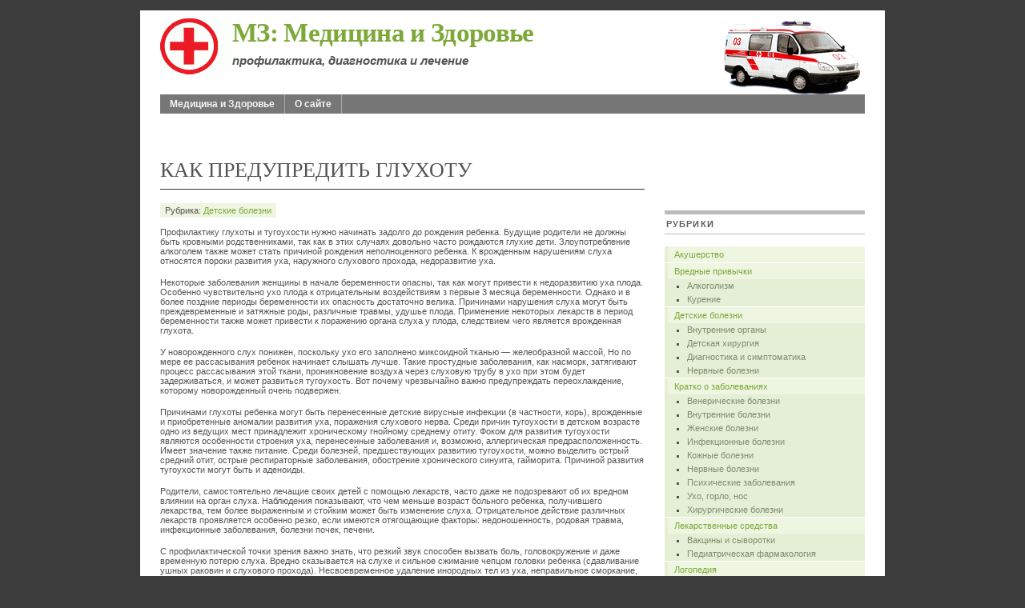

--- FILE ---
content_type: text/html; charset=utf-8
request_url: https://carence.ru/2018/05/%D0%BA%D0%B0%D0%BA-%D0%BF%D1%80%D0%B5%D0%B4%D1%83%D0%BF%D1%80%D0%B5%D0%B4%D0%B8%D1%82%D1%8C-%D0%B3%D0%BB%D1%83%D1%85%D0%BE%D1%82%D1%83/
body_size: 12028
content:
<!DOCTYPE html PUBLIC "-//W3C//DTD XHTML 1.0 Transitional//EN" "http://w3.org/TR/xhtml1/DTD/xhtml1-transitional.dtd">
<html xmlns="http://w3.org/1999/xhtml" lang="ru-RU">
<head profile="http://gmpg.org/xfn/11">
<meta name="viewport" content="width=device-width, initial-scale=1">

<meta http-equiv="content-type" content="text/html; charset=utf-8">
<title>МЗ: Медицина и Здоровье  
» Детские болезни   
 » КАК ПРЕДУПРЕДИТЬ ГЛУХОТУ</title>
 
<link rel="stylesheet" href="/wordpress/wp-content/themes/mimbo2.2/style.css" type="text/css" media="screen">
<link rel="stylesheet" href="/wordpress/wp-content/themes/mimbo2.2/nav.css" type="text/css" media="screen">
<link rel="stylesheet" href="/wordpress/wp-content/themes/mimbo2.2/print.css" type="text/css" media="print">
<link rel="prev" title="ПРОФИЛАКТИКА НАРУШЕНИЙ РЕЧИ" href="/2018/05/%d0%bf%d1%80%d0%be%d1%84%d0%b8%d0%bb%d0%b0%d0%ba%d1%82%d0%b8%d0%ba%d0%b0-%d0%bd%d0%b0%d1%80%d1%83%d1%88%d0%b5%d0%bd%d0%b8%d0%b9-%d1%80%d0%b5%d1%87%d0%b8/">
<link rel="next" title="Слуховые аппараты" href="/2018/05/%d1%81%d0%bb%d1%83%d1%85%d0%be%d0%b2%d1%8b%d0%b5-%d0%b0%d0%bf%d0%bf%d0%b0%d1%80%d0%b0%d1%82%d1%8b/">
<link rel="canonical" href="/2018/05/%d0%ba%d0%b0%d0%ba-%d0%bf%d1%80%d0%b5%d0%b4%d1%83%d0%bf%d1%80%d0%b5%d0%b4%d0%b8%d1%82%d1%8c-%d0%b3%d0%bb%d1%83%d1%85%d0%be%d1%82%d1%83/">
<link rel="shortlink" href="/?p=6652">
<!-- Yandex.Metrika counter --> <script type="text/javascript" > (function(m,e,t,r,i,k,a){m[i]=m[i]||function(){(m[i].a=m[i].a||[]).push(arguments)}; m[i].l=1*new Date(); for (var j = 0; j < document.scripts.length; j++) {if (document.scripts[j].src === r) { return; }} k=e.createElement(t),a=e.getElementsByTagName(t)[0],k.async=1,k.src=r,a.parentNode.insertBefore(k,a)}) (window, document, "script", "https://cdn.jsdelivr.net/npm/yandex-metrica-watch/tag.js", "ym"); ym(94602365, "init", { clickmap:true, trackLinks:true, accurateTrackBounce:true }); </script> <noscript><div><img src="https://mc.yandex.ru/watch/94602365" style="position:absolute; left:-9999px;" alt="" /></div></noscript> <!-- /Yandex.Metrika counter -->

<script async src="https://ftuwhzasnw.com/1015278/dddd7dae2801f635676450e1e4b735d6a19d23a5.js"></script>

<script
    async="async"
    src="https://cdn-rtb.sape.ru/rtb-b/js/997/2/141997.js"
    type="text/javascript">
</script></head>
<body>
<div id="page" class="clearfloat">
<div class="clearfloat">
<div id="branding" class="left">
<img src="/wordpress/wp-content/themes/mimbo2.2/images/red_cross.gif" border="0" width="90" alt="МЗ: Медицина и Здоровье" align="left"> 
<h1><a href="/"> МЗ: Медицина и Здоровье</a></h1>
<br>
<div class="description">профилактика, диагностика и лечение</div>
</div>
<div class="right">
<img src="/2.gif" border="0" width="180" align="right">
</div>
</div>
<ul id="nav" class="clearfloat">
<li><a href="/" class="on">Медицина и Здоровье</a></li> 
<li class="page_item page-item-2 page_item_has_children">
<a href="/about/">О сайте</a>
<ul class="children">
 <li class="page_item page-item-921"><a href="/about/%D0%BF%D0%BE%D0%BB%D0%B8%D1%82%D0%B8%D0%BA%D0%B0-%D0%BA%D0%BE%D0%BD%D1%84%D0%B8%D0%B4%D0%B5%D0%BD%D1%86%D0%B8%D0%B0%D0%BB%D1%8C%D0%BD%D0%BE%D1%81%D1%82%D0%B8/">Политика конфиденциальности</a></li>
</ul>
</li>
</ul>
<br>
 <div id="content"><div align="center">
<div id="SRTB_859929"></div><br>
<div id="SRTB_860132"></div><br>
<div id="SRTB_860134"></div>
</div>
 
  <div class="post" id="post-6652">
   <h2>КАК ПРЕДУПРЕДИТЬ ГЛУХОТУ</h2>
   <small>Рубрика: <a href="/category/%D0%B4%D0%B5%D1%82%D1%81%D0%BA%D0%B8%D0%B5-%D0%B1%D0%BE%D0%BB%D0%B5%D0%B7%D0%BD%D0%B8/" rel="category tag">Детские болезни</a></small>
<br>
  
   <div class="entry">
    <p>Профилактику глухоты и тугоухости нужно начинать задолго до рождения ребенка. Будущие родители не должны быть кров­ными родственниками, так как в этих случаях довольно часто рождаются глухие дети. Злоупотребление алкоголем также может стать причиной рождения неполноценного ребенка. К врожден­ным нарушениям слуха относятся пороки развития уха, наруж­ного слухового прохода, недоразвитие уха.</p>
<p>Некоторые заболевания женщины в начале беременности опасны, так как могут привести к недоразвитию уха плода. Осо­бенно чувствительно ухо плода к отрицательным воздействиям з первые 3 месяца беременности. Однако и в более поздние пе­риоды беременности их опасность достаточно велика. Причинами нарушения слуха могут быть преждевременные и затяжные роды, различные травмы, удушье плода. Применение некоторых ле­карств в период беременности также может привести к пораже­нию органа слуха у плода, следствием чего является врожденная глухота.</p>
<p>У новорожденного слух понижен, поскольку ухо его заполнено миксоидной тканью — желеобразной массой, Но по мере ее рас­сасывания ребенок начинает слышать лучше. Такие простудные заболевания, как насморк, затягивают процесс рассасывания этой ткани, проникновение воздуха через слуховую трубу в ухо при этом будет задерживаться, и может развиться тугоухость. Вот почему чрезвычайно важно предупреждать переохлаждение, которому новорожденный очень подвержен.</p>
<p>Причинами глухоты ребенка могут быть перенесенные детские вирусные инфекции (в частности, корь), врожденные и приобре­тенные аномалии развития уха, поражения слухового нерва. Среди причин тугоухости в детском возрасте одно из ведущих мест принадлежит хроническому гнойному среднему отиту. Фо­ком для развития тугоухости являются особенности строения уха, перенесенные заболевания и, возможно, аллергическая пред­расположенность. Имеет значение также питание. Среди болез­ней, предшествующих развитию тугоухости, можно выделить ост­рый средний отит, острые респираторные заболевания, обостре­ние хронического синуита, гайморита. Причиной развития туго­ухости могут быть и аденоиды.</p>
<p>Родители, самостоятельно лечащие своих детей с помощью лекарств, часто даже не подозревают об их вредном влиянии на орган слуха. Наблюдения показывают, что чем меньше возраст больного ребенка, получившего лекарства, тем более выражен­ным и стойким может быть изменение слуха. Отрицательное действие различных лекарств проявляется особенно резко, если имеются отягощающие факторы: недоношенность, родовая трав­ма, инфекционные заболевания, болезни почек, печени.</p>
<p>С профилактической точки зрения важно знать, что резкий звук способен вызвать боль, головокружение и даже временную потерю слуха. Вредно сказывается на слухе и сильное сжимание чепцом головки ребенка (сдавливание ушных раковин и слухо­вого прохода). Несвоевременное удаление инородных тел из уха, неправильное сморкание, систематическое самостоятельное уда­ление серы, затрудненное носовое дыхание, различные травмы также являются частыми причинами тугоухости.</p>
<p>Приобретенная глухота нередко обусловлена инфекционными заболеваниями (эпидемическим паротитом, гриппом, эпидеми­ческим цереброспинальным менингитом, скарлатиной), черепно­мозговой травмой. При паротите (свинка) поражение слухового нерва сопровождается тугоухостью с последующим развитием глухоты. Слух при этом не восстанавливается, но остановить дальнейшее его ухудшение можно. При скарлатине воспалитель­ный процесс из горла и слуховой трубы легко распространяется на среднее ухо и может вызвать значительные, часто необрати­мые изменения. В этих случаях отмечаются рвота, головокруже­ние, понижение слуха.</p>
<p>Следует отметить, что дети дошкольного возраста, как прави­ло, не жалуются сами на понижение слуха, особенно если оно одностороннее, а проявляют это другим способом — они не отзы­ваются на обращение, часто переспрашивают при разговоре, са­дятся ближе к источнику звука, например к телевизору. И только при целенаправленном осмотре и обследовании их в медицинском учреждении выявляется понижение слуха. Если тугоухость не выявлена в ранней стадии развития, эффективность лечения на­много снижается.</p>
<p>Родители с помощью простейших методов обследования мо­гут рано заметить нарушение слуха у ребенка. Реакцию на звук у новорожденного можно определить по безусловным рефлексам, возникающим без предварительной выработки. К безусловным рефлексам при внезапном сильном звуке относится смыкание век, расширение зрачка. Ранним рефлексом на слуховой раздра­житель является двигательное возбуждение.</p>
<p>При обследовании слуха надо находиться вне поля зрения ребенка. Необходимы звучащие игрушки низких и высоких тонов. Барабан и гармошка передают совокупность низких тонов до­вольно большой силы, пищалки — высокие тона. Реакция на звук у ребенка может быть разнообразной: расширение зрачков, прекращение сосания, затихание при плаче. В случае, если реак­ции ча звук отсутствуют, следует обратиться к врачу.</p>
<p>К шести месяцам становится выраженным рефлекс локали­зации звука — поворот головы в направлении его источника. В медицинских учреждениях слух исследуют в специальной кро­ватке, где автоматически записываются четыре параметра (раз­личные реакции ребенка на звук): поворот головы, вздрагива­ние, общая двигательная активность и дыхание в ответ на по­вторяемые звуковые стимулы.</p>
<p>Приводим одну из методик исследования слуха у детей ранн’е- го возраста с помощью различных по интенсивности звуков.</p>
<p>Ребенок находится на коленях матери, а по обеим сторонам на расстоянии 0,5 м размещены источники звука. Исследующий располагается лицом к ребенку и наблюдает за его реакций на звуки, источниками которых служат трещотки высокой и низкой частоты, чашка и ложка (ложкой помешивают в чашке), папи­росная бумага (ею просто шелестят) и негромкая речь.</p>
<p>Детей с тугоухостью готовят к обучению в специальных школах для глухих (глухонемых), где учат чтению с губ. В такие школы направляются дети со стойкой тугоухостью, способные слышать речь на расстоянии 2 м, а шепот — 0,5 м. При незначи­тельном понижении слуха дети могут обучаться в обычной школе. Однако для них нужно создавать специальные условия — предо­ставлять первые парты, использовать индивидуальные звукоуси­ливающие аппараты. Важнейшим условием для успешных занятий в обычной школе является полная сохранность у ребенка речи.</p>
<p>Основными методами в профилактике и лечении’ глухоты и ту­гоухости являются рациональное питание, закаливание организма, правильное носовое дыхание, ликвидация очагов инфекции, лече­ние сопутствующих заболеваний, удаление аденоидов, полипов, исправление носовой перегородки.</p>
<p>Если имеется тугоухость, необходимо слухопротезирование, с тем чтобы не допустить развития глухоты. В настоящее время широко применяются операции при различных заболеваниях уха, врожденных уродствах, направленные на улучшение слуха. Такие операции проводят и детям дошкольного возраста. Надо свое­временно соглашаться на хирургическое лечение, потому что со временем, если в процесс вовлекается слуховой нерв, операция становится безуспешной.</p>
<p>Электрические звукоусиливающие приборы — слуховые ап­параты — различны. Их назначают путем индивидуального под­бора после предварительного исследования слуха. Такими аппаратами могут пользоваться дети при речевом общении в быту. В дальнейшем аппарат будет использован при обучении в шко­ле. В настоящее время создаются специальные лаборатории, подбирающие слуховые аппараты детям с различными формами глухоты и тугоухости.</p>
<p>В связи со сказанным трудно переоценить значение регулярных профилактических осмотров детей, поступающих в первый класс, плановые медицинские обследования.</p>
<p>Осмотры оториноларинголога проводятся с целью выявления ранних форм тугоухости.</p>
<p>Важность выявления глухоты у детей раннего возраста очевидна: если лечение не начинается до 7 лет, то почти невозможно использовать остаточный слух в последую­щем обучении и образовании. Как только у ребенка будет обнаружен дефект слуха, необходимо обратиться к Брачу для принятия мер, особенно, если малыш еще не научился говорить. Невыполнение этих условий, откладывание на лотом ничем не может быть компенсировано: ни звуко­усиливающей аппаратурой, ни слуховой интенсивной тре­нировкой.</p>
<p>Перспективы воспитания детей с нарушенным слухом особенно велики до трехлетнего возраста при самом актив­ном участии в этом процессе родителей, поскольку они ближе всего к ребенку в этот период.</p>
    
<br>
<font size="+1">
<p>
</p>
<div align="center">« <a href="/2018/05/%D0%BF%D1%80%D0%BE%D1%84%D0%B8%D0%BB%D0%B0%D0%BA%D1%82%D0%B8%D0%BA%D0%B0-%D0%BD%D0%B0%D1%80%D1%83%D1%88%D0%B5%D0%BD%D0%B8%D0%B9-%D1%80%D0%B5%D1%87%D0%B8/" rel="prev">ПРОФИЛАКТИКА НАРУШЕНИЙ РЕЧИ</a> ||| <a href="/2018/05/%D1%81%D0%BB%D1%83%D1%85%D0%BE%D0%B2%D1%8B%D0%B5-%D0%B0%D0%BF%D0%BF%D0%B0%D1%80%D0%B0%D1%82%D1%8B/" rel="next">Слуховые аппараты</a> »</div>
</font>
<br>
<div>
<noindex>
<div style="float:left;">
</div>
</noindex>
</div>
<br><br>
 
   
      
</div>
    </div>
  
 
<!-- You can start editing here. -->
   <!-- If comments are closed. -->
  <p class="nocomments">Comments are closed.</p>
 
 
 </div>
 <div id="sidebar"><div style="margin-left:15px;"><br>
<script type="text/javascript">
<!--
var _acic={dataProvider:10};(function(){var e=document.createElement("script");e.type="text/javascript";e.async=true;e.src="https://www.acint.net/aci.js";var t=document.getElementsByTagName("script")[0];t.parentNode.insertBefore(e,t)})()
//-->
</script><br>
<p></p><br></div>
<div id="SRTB_860135"></div><br>
<div id="SRTB_860138"></div>
  <ul id="sidelist">
<br>
<noindex><center>
<br>
</center>
</noindex>
 
<li>
<h3>Рубрики</h3>
<ul class="subnav">
 <li class="cat-item cat-item-107">
<a href="/category/%D0%B0%D0%BA%D1%83%D1%88%D0%B5%D1%80%D1%81%D1%82%D0%B2%D0%BE/">Акушерство</a>
</li>
 <li class="cat-item cat-item-12">
<a href="/category/%D0%B2%D1%80%D0%B5%D0%B4%D0%BD%D1%8B%D0%B5-%D0%BF%D1%80%D0%B8%D0%B2%D1%8B%D1%87%D0%BA%D0%B8/">Вредные привычки</a>
<ul class="children">
 <li class="cat-item cat-item-14">
<a href="/category/%D0%B2%D1%80%D0%B5%D0%B4%D0%BD%D1%8B%D0%B5-%D0%BF%D1%80%D0%B8%D0%B2%D1%8B%D1%87%D0%BA%D0%B8/%D0%B0%D0%BB%D0%BA%D0%BE%D0%B3%D0%BE%D0%BB%D0%B8%D0%B7%D0%BC/">Алкоголизм</a>
</li>
 <li class="cat-item cat-item-13">
<a href="/category/%D0%B2%D1%80%D0%B5%D0%B4%D0%BD%D1%8B%D0%B5-%D0%BF%D1%80%D0%B8%D0%B2%D1%8B%D1%87%D0%BA%D0%B8/%D0%BA%D1%83%D1%80%D0%B5%D0%BD%D0%B8%D0%B5/">Курение</a>
</li>
</ul>
</li>
 <li class="cat-item cat-item-52">
<a href="/category/%D0%B4%D0%B5%D1%82%D1%81%D0%BA%D0%B8%D0%B5-%D0%B1%D0%BE%D0%BB%D0%B5%D0%B7%D0%BD%D0%B8/">Детские болезни</a>
<ul class="children">
 <li class="cat-item cat-item-117">
<a href="/category/%D0%B4%D0%B5%D1%82%D1%81%D0%BA%D0%B8%D0%B5-%D0%B1%D0%BE%D0%BB%D0%B5%D0%B7%D0%BD%D0%B8/%D0%B2%D0%BD%D1%83%D1%82%D1%80%D0%B5%D0%BD%D0%BD%D0%B8%D0%B5-%D0%BE%D1%80%D0%B3%D0%B0%D0%BD%D1%8B/">Внутренние органы</a>
</li>
 <li class="cat-item cat-item-115">
<a href="/category/%D0%B4%D0%B5%D1%82%D1%81%D0%BA%D0%B8%D0%B5-%D0%B1%D0%BE%D0%BB%D0%B5%D0%B7%D0%BD%D0%B8/%D0%B4%D0%B5%D1%82%D1%81%D0%BA%D0%B0%D1%8F-%D1%85%D0%B8%D1%80%D1%83%D1%80%D0%B3%D0%B8%D1%8F/">Детская хирургия</a>
</li>
 <li class="cat-item cat-item-114">
<a href="/category/%D0%B4%D0%B5%D1%82%D1%81%D0%BA%D0%B8%D0%B5-%D0%B1%D0%BE%D0%BB%D0%B5%D0%B7%D0%BD%D0%B8/%D0%B4%D0%B8%D0%B0%D0%B3%D0%BD%D0%BE%D1%81%D1%82%D0%B8%D0%BA%D0%B0-%D0%B8-%D1%81%D0%B8%D0%BC%D0%BF%D1%82%D0%BE%D0%BC%D0%B0%D1%82%D0%B8%D0%BA%D0%B0/">Диагностика и симптоматика</a>
</li>
 <li class="cat-item cat-item-116">
<a href="/category/%D0%B4%D0%B5%D1%82%D1%81%D0%BA%D0%B8%D0%B5-%D0%B1%D0%BE%D0%BB%D0%B5%D0%B7%D0%BD%D0%B8/%D0%BD%D0%B5%D1%80%D0%B2%D0%BD%D1%8B%D0%B5-%D0%B1%D0%BE%D0%BB%D0%B5%D0%B7%D0%BD%D0%B8-%D0%B4%D0%B5%D1%82%D1%81%D0%BA%D0%B8%D0%B5-%D0%B1%D0%BE%D0%BB%D0%B5%D0%B7%D0%BD%D0%B8/">Нервные болезни</a>
</li>
</ul>
</li>
 <li class="cat-item cat-item-55">
<a href="/category/%D0%BA%D1%80%D0%B0%D1%82%D0%BA%D0%BE-%D0%BE-%D0%B7%D0%B0%D0%B1%D0%BE%D0%BB%D0%B5%D0%B2%D0%B0%D0%BD%D0%B8%D1%8F%D1%85/">Кратко о заболеваниях</a>
<ul class="children">
 <li class="cat-item cat-item-106">
<a href="/category/%D0%BA%D1%80%D0%B0%D1%82%D0%BA%D0%BE-%D0%BE-%D0%B7%D0%B0%D0%B1%D0%BE%D0%BB%D0%B5%D0%B2%D0%B0%D0%BD%D0%B8%D1%8F%D1%85/%D0%B2%D0%B5%D0%BD%D0%B5%D1%80%D0%B8%D1%87%D0%B5%D1%81%D0%BA%D0%B8%D0%B5-%D0%B1%D0%BE%D0%BB%D0%B5%D0%B7%D0%BD%D0%B8/">Венерические болезни</a>
</li>
 <li class="cat-item cat-item-108">
<a href="/category/%D0%BA%D1%80%D0%B0%D1%82%D0%BA%D0%BE-%D0%BE-%D0%B7%D0%B0%D0%B1%D0%BE%D0%BB%D0%B5%D0%B2%D0%B0%D0%BD%D0%B8%D1%8F%D1%85/%D0%B2%D0%BD%D1%83%D1%82%D1%80%D0%B5%D0%BD%D0%BD%D0%B8%D0%B5-%D0%B1%D0%BE%D0%BB%D0%B5%D0%B7%D0%BD%D0%B8/">Внутренние болезни</a>
</li>
 <li class="cat-item cat-item-94">
<a href="/category/%D0%BA%D1%80%D0%B0%D1%82%D0%BA%D0%BE-%D0%BE-%D0%B7%D0%B0%D0%B1%D0%BE%D0%BB%D0%B5%D0%B2%D0%B0%D0%BD%D0%B8%D1%8F%D1%85/%D0%B6%D0%B5%D0%BD%D1%81%D0%BA%D0%B8%D0%B5-%D0%B1%D0%BE%D0%BB%D0%B5%D0%B7%D0%BD%D0%B8/">Женские болезни</a>
</li>
 <li class="cat-item cat-item-91">
<a href="/category/%D0%BA%D1%80%D0%B0%D1%82%D0%BA%D0%BE-%D0%BE-%D0%B7%D0%B0%D0%B1%D0%BE%D0%BB%D0%B5%D0%B2%D0%B0%D0%BD%D0%B8%D1%8F%D1%85/%D0%B8%D0%BD%D1%84%D0%B5%D0%BA%D1%86%D0%B8%D0%BE%D0%BD%D0%BD%D1%8B%D0%B5-%D0%B1%D0%BE%D0%BB%D0%B5%D0%B7%D0%BD%D0%B8/">Инфекционные болезни</a>
</li>
 <li class="cat-item cat-item-105">
<a href="/category/%D0%BA%D1%80%D0%B0%D1%82%D0%BA%D0%BE-%D0%BE-%D0%B7%D0%B0%D0%B1%D0%BE%D0%BB%D0%B5%D0%B2%D0%B0%D0%BD%D0%B8%D1%8F%D1%85/%D0%BA%D0%BE%D0%B6%D0%BD%D1%8B%D0%B5-%D0%B1%D0%BE%D0%BB%D0%B5%D0%B7%D0%BD%D0%B8/">Кожные болезни</a>
</li>
 <li class="cat-item cat-item-93">
<a href="/category/%D0%BA%D1%80%D0%B0%D1%82%D0%BA%D0%BE-%D0%BE-%D0%B7%D0%B0%D0%B1%D0%BE%D0%BB%D0%B5%D0%B2%D0%B0%D0%BD%D0%B8%D1%8F%D1%85/%D0%BD%D0%B5%D1%80%D0%B2%D0%BD%D1%8B%D0%B5-%D0%B1%D0%BE%D0%BB%D0%B5%D0%B7%D0%BD%D0%B8/">Нервные болезни</a>
</li>
 <li class="cat-item cat-item-92">
<a href="/category/%D0%BA%D1%80%D0%B0%D1%82%D0%BA%D0%BE-%D0%BE-%D0%B7%D0%B0%D0%B1%D0%BE%D0%BB%D0%B5%D0%B2%D0%B0%D0%BD%D0%B8%D1%8F%D1%85/%D0%BF%D1%81%D0%B8%D1%85%D0%B8%D1%87%D0%B5%D1%81%D0%BA%D0%B8%D0%B5-%D0%B7%D0%B0%D0%B1%D0%BE%D0%BB%D0%B5%D0%B2%D0%B0%D0%BD%D0%B8%D1%8F/">Психические заболевания</a>
</li>
 <li class="cat-item cat-item-104">
<a href="/category/%D0%BA%D1%80%D0%B0%D1%82%D0%BA%D0%BE-%D0%BE-%D0%B7%D0%B0%D0%B1%D0%BE%D0%BB%D0%B5%D0%B2%D0%B0%D0%BD%D0%B8%D1%8F%D1%85/%D1%83%D1%85%D0%BE-%D0%B3%D0%BE%D1%80%D0%BB%D0%BE-%D0%BD%D0%BE%D1%81/">Ухо, горло, нос</a>
</li>
 <li class="cat-item cat-item-109">
<a href="/category/%D0%BA%D1%80%D0%B0%D1%82%D0%BA%D0%BE-%D0%BE-%D0%B7%D0%B0%D0%B1%D0%BE%D0%BB%D0%B5%D0%B2%D0%B0%D0%BD%D0%B8%D1%8F%D1%85/%D1%85%D0%B8%D1%80%D1%83%D1%80%D0%B3%D0%B8%D1%87%D0%B5%D1%81%D0%BA%D0%B8%D0%B5-%D0%B1%D0%BE%D0%BB%D0%B5%D0%B7%D0%BD%D0%B8/">Хирургические болезни</a>
</li>
</ul>
</li>
 <li class="cat-item cat-item-110">
<a href="/category/%D0%BB%D0%B5%D0%BA%D0%B0%D1%80%D1%81%D1%82%D0%B2%D0%B5%D0%BD%D0%BD%D1%8B%D0%B5-%D1%81%D1%80%D0%B5%D0%B4%D1%81%D1%82%D0%B2%D0%B0/">Лекарственные средства</a>
<ul class="children">
 <li class="cat-item cat-item-111">
<a href="/category/%D0%BB%D0%B5%D0%BA%D0%B0%D1%80%D1%81%D1%82%D0%B2%D0%B5%D0%BD%D0%BD%D1%8B%D0%B5-%D1%81%D1%80%D0%B5%D0%B4%D1%81%D1%82%D0%B2%D0%B0/%D0%B2%D0%B0%D0%BA%D1%86%D0%B8%D0%BD%D1%8B-%D0%B8-%D1%81%D1%8B%D0%B2%D0%BE%D1%80%D0%BE%D1%82%D0%BA%D0%B8/">Вакцины и сыворотки</a>
</li>
 <li class="cat-item cat-item-118">
<a href="/category/%D0%BB%D0%B5%D0%BA%D0%B0%D1%80%D1%81%D1%82%D0%B2%D0%B5%D0%BD%D0%BD%D1%8B%D0%B5-%D1%81%D1%80%D0%B5%D0%B4%D1%81%D1%82%D0%B2%D0%B0/%D0%BF%D0%B5%D0%B4%D0%B8%D0%B0%D1%82%D1%80%D0%B8%D1%87%D0%B5%D1%81%D0%BA%D0%B0%D1%8F-%D1%84%D0%B0%D1%80%D0%BC%D0%B0%D0%BA%D0%BE%D0%BB%D0%BE%D0%B3%D0%B8%D1%8F/">Педиатрическая фармакология</a>
</li>
</ul>
</li>
 <li class="cat-item cat-item-95">
<a href="/category/%D0%BB%D0%BE%D0%B3%D0%BE%D0%BF%D0%B5%D0%B4%D0%B8%D1%8F/">Логопедия</a>
<ul class="children">
 <li class="cat-item cat-item-96">
<a href="/category/%D0%BB%D0%BE%D0%B3%D0%BE%D0%BF%D0%B5%D0%B4%D0%B8%D1%8F/%D0%B3%D0%BE%D0%BB%D0%BE%D1%81%D0%BE%D0%B2%D0%B0%D1%8F-%D1%82%D0%B5%D1%80%D0%B0%D0%BF%D0%B8%D1%8F/">Голосовая терапия</a>
</li>
 <li class="cat-item cat-item-97">
<a href="/category/%D0%BB%D0%BE%D0%B3%D0%BE%D0%BF%D0%B5%D0%B4%D0%B8%D1%8F/%D0%B4%D0%B8%D0%B0%D0%B3%D0%BD%D0%BE%D1%81%D1%82%D0%B8%D0%BA%D0%B0-%D0%B8-%D0%BE%D0%B1%D1%81%D0%BB%D0%B5%D0%B4%D0%BE%D0%B2%D0%B0%D0%BD%D0%B8%D0%B5-%D0%BD%D0%B0%D1%80%D1%83%D1%88%D0%B5%D0%BD%D0%B8/">Диагностика и обследование нарушения голоса</a>
</li>
 <li class="cat-item cat-item-98">
<a href="/category/%D0%BB%D0%BE%D0%B3%D0%BE%D0%BF%D0%B5%D0%B4%D0%B8%D1%8F/%D0%BF%D1%80%D0%B8%D1%87%D0%B8%D0%BD%D1%8B-%D0%BD%D0%B0%D1%80%D1%83%D1%88%D0%B5%D0%BD%D0%B8%D1%8F-%D0%B3%D0%BE%D0%BB%D0%BE%D1%81%D0%B0/">Причины нарушения голоса</a>
</li>
 <li class="cat-item cat-item-99">
<a href="/category/%D0%BB%D0%BE%D0%B3%D0%BE%D0%BF%D0%B5%D0%B4%D0%B8%D1%8F/%D1%83%D0%BF%D1%80%D0%B0%D0%B6%D0%BD%D0%B5%D0%BD%D0%B8%D1%8F-%D0%B4%D0%BB%D1%8F-%D0%B3%D0%BE%D0%BB%D0%BE%D1%81%D0%B0/">Упражнения для голоса</a>
</li>
</ul>
</li>
 <li class="cat-item cat-item-112">
<a href="/category/%D0%BC%D0%B5%D0%B4%D0%B8%D1%86%D0%B8%D0%BD%D1%81%D0%BA%D0%B8%D0%B5-%D0%BC%D0%B5%D1%82%D0%BE%D0%B4%D0%B8%D0%BA%D0%B8/">Медицинские методики</a>
<ul class="children">
 <li class="cat-item cat-item-113">
<a href="/category/%D0%BC%D0%B5%D0%B4%D0%B8%D1%86%D0%B8%D0%BD%D1%81%D0%BA%D0%B8%D0%B5-%D0%BC%D0%B5%D1%82%D0%BE%D0%B4%D0%B8%D0%BA%D0%B8/%D0%BB%D0%B0%D0%B1%D0%BE%D1%80%D0%B0%D1%82%D0%BE%D1%80%D0%BD%D1%8B%D0%B5-%D0%B8%D1%81%D1%81%D0%BB%D0%B5%D0%B4%D0%BE%D0%B2%D0%B0%D0%BD%D0%B8%D1%8F/">Лабораторные исследования</a>
</li>
</ul>
</li>
 <li class="cat-item cat-item-51">
<a href="/category/%D0%BD%D0%B5%D0%B9%D1%80%D0%BE%D1%81%D0%B5%D0%BD%D1%81%D0%BE%D1%80%D0%BD%D0%B0%D1%8F-%D1%82%D1%83%D0%B3%D0%BE%D1%83%D1%85%D0%BE%D1%81%D1%82%D1%8C/">Нейросенсорная тугоухость</a>
</li>
 <li class="cat-item cat-item-18">
<a href="/category/%D0%BE%D0%BD%D0%BA%D0%BE%D0%BB%D0%BE%D0%B3%D0%B8%D1%8F/">Онкология</a>
<ul class="children">
 <li class="cat-item cat-item-19">
<a href="/category/%D0%BE%D0%BD%D0%BA%D0%BE%D0%BB%D0%BE%D0%B3%D0%B8%D1%8F/%D0%B7%D0%BB%D0%BE%D0%BA%D0%B0%D1%87%D0%B5%D1%81%D1%82%D0%B2%D0%B5%D0%BD%D0%BD%D1%8B%D0%B5-%D0%BE%D0%BF%D1%83%D1%85%D0%BE%D0%BB%D0%B8-%D1%83-%D0%B4%D0%B5%D1%82%D0%B5%D0%B9/">Злокачественные опухоли у детей</a>
</li>
 <li class="cat-item cat-item-23">
<a href="/category/%D0%BE%D0%BD%D0%BA%D0%BE%D0%BB%D0%BE%D0%B3%D0%B8%D1%8F/%D0%BE%D1%88%D0%B8%D0%B1%D0%BA%D0%B8-%D0%B2-%D0%BE%D0%BD%D0%BA%D0%BE%D0%BB%D0%BE%D0%B3%D0%B8%D0%B8/">Ошибки в онкологии</a>
</li>
 <li class="cat-item cat-item-27">
<a href="/category/%D0%BE%D0%BD%D0%BA%D0%BE%D0%BB%D0%BE%D0%B3%D0%B8%D1%8F/%D0%BF%D1%80%D0%BE%D1%84%D0%B8%D0%BB%D0%B0%D0%BA%D1%82%D0%B8%D0%BA%D0%B0-%D1%80%D0%B0%D0%BA%D0%B0/">Профилактика рака</a>
</li>
</ul>
</li>
 <li class="cat-item cat-item-89">
<a href="/category/%D0%BE%D1%81%D1%82%D0%B5%D0%BE%D0%BF%D0%BE%D1%80%D0%BE%D0%B7/">Остеопороз</a>
</li>
 <li class="cat-item cat-item-59">
<a href="/category/%D0%BE%D1%82%D1%80%D0%B0%D0%B2%D0%BB%D0%B5%D0%BD%D0%B8%D1%8F/">Отравления</a>
</li>
 <li class="cat-item cat-item-21">
<a href="/category/%D0%BE%D1%84%D1%82%D0%B0%D0%BB%D1%8C%D0%BC%D0%BE%D0%BB%D0%BE%D0%B3%D0%B8%D1%8F/">Офтальмология</a>
<ul class="children">
 <li class="cat-item cat-item-22">
<a href="/category/%D0%BE%D1%84%D1%82%D0%B0%D0%BB%D1%8C%D0%BC%D0%BE%D0%BB%D0%BE%D0%B3%D0%B8%D1%8F/%D0%B3%D0%BB%D0%B0%D0%B7%D0%BD%D0%BE%D0%B9-%D1%82%D1%80%D0%B0%D0%B2%D0%BC%D0%B0%D1%82%D0%B8%D0%B7%D0%BC/">Глазной травматизм</a>
</li>
 <li class="cat-item cat-item-100">
<a href="/category/%D0%BE%D1%84%D1%82%D0%B0%D0%BB%D1%8C%D0%BC%D0%BE%D0%BB%D0%BE%D0%B3%D0%B8%D1%8F/%D0%B7%D0%B0%D0%B1%D0%BE%D0%BB%D0%B5%D0%B2%D0%B0%D0%BD%D0%B8%D1%8F-%D0%B3%D0%BB%D0%B0%D0%B7/">Заболевания глаз</a>
</li>
 <li class="cat-item cat-item-24">
<a href="/category/%D0%BE%D1%84%D1%82%D0%B0%D0%BB%D1%8C%D0%BC%D0%BE%D0%BB%D0%BE%D0%B3%D0%B8%D1%8F/%D0%BF%D0%B8%D0%B3%D0%BC%D0%B5%D0%BD%D1%82%D0%BD%D0%B0%D1%8F-%D0%B4%D0%B8%D1%81%D1%82%D1%80%D0%BE%D1%84%D0%B8%D1%8F-%D1%81%D0%B5%D1%82%D1%87%D0%B0%D1%82%D0%BA%D0%B8/">Пигментная дистрофия сетчатки</a>
</li>
</ul>
</li>
 <li class="cat-item cat-item-5">
<a href="/category/%D1%80%D0%B5%D0%B2%D0%BC%D0%B0%D1%82%D0%B8%D1%87%D0%B5%D1%81%D0%BA%D0%B8%D0%B5-%D0%B1%D0%BE%D0%BB%D0%B5%D0%B7%D0%BD%D0%B8/">Ревматические болезни</a>
<ul class="children">
 <li class="cat-item cat-item-26">
<a href="/category/%D1%80%D0%B5%D0%B2%D0%BC%D0%B0%D1%82%D0%B8%D1%87%D0%B5%D1%81%D0%BA%D0%B8%D0%B5-%D0%B1%D0%BE%D0%BB%D0%B5%D0%B7%D0%BD%D0%B8/%D0%B8%D1%81%D1%81%D0%BB%D0%B5%D0%B4%D0%BE%D0%B2%D0%B0%D0%BD%D0%B8%D1%8F-%D0%B2-%D1%80%D0%B5%D0%B2%D0%BC%D0%B0%D1%82%D0%BE%D0%BB%D0%BE%D0%B3%D0%B8%D0%B8/">Исследования в ревматологии</a>
</li>
 <li class="cat-item cat-item-31">
<a href="/category/%D1%80%D0%B5%D0%B2%D0%BC%D0%B0%D1%82%D0%B8%D1%87%D0%B5%D1%81%D0%BA%D0%B8%D0%B5-%D0%B1%D0%BE%D0%BB%D0%B5%D0%B7%D0%BD%D0%B8/%D0%BA%D0%BB%D0%B8%D0%BD%D0%B8%D0%BA%D0%BE-%D0%B3%D0%B5%D0%BD%D0%B5%D1%82%D0%B8%D1%87%D0%B5%D1%81%D0%BA%D0%B8%D0%B5-%D0%B0%D1%81%D0%BF%D0%B5%D0%BA%D1%82%D1%8B/">Клинико-генетические аспекты</a>
</li>
 <li class="cat-item cat-item-6">
<a href="/category/%D1%80%D0%B5%D0%B2%D0%BC%D0%B0%D1%82%D0%B8%D1%87%D0%B5%D1%81%D0%BA%D0%B8%D0%B5-%D0%B1%D0%BE%D0%BB%D0%B5%D0%B7%D0%BD%D0%B8/%D1%8D%D0%BF%D0%B8%D0%B4%D0%B5%D0%BC%D0%B8%D0%BE%D0%BB%D0%BE%D0%B3%D0%B8%D1%8F/">Эпидемиология</a>
</li>
</ul>
</li>
 <li class="cat-item cat-item-8">
<a href="/category/%D1%80%D0%B5%D0%BD%D1%82%D0%B3%D0%B5%D0%BD%D0%BE%D0%BA%D0%BE%D0%BD%D1%82%D1%80%D0%B0%D1%81%D1%82%D0%BD%D1%8B%D0%B5-%D1%81%D1%80%D0%B5%D0%B4%D1%81%D1%82%D0%B2%D0%B0/">Рентгеноконтрастные средства</a>
</li>
 <li class="cat-item cat-item-61">
<a href="/category/%D1%81%D0%B5%D1%80%D0%B4%D0%B5%D1%87%D0%BD%D0%BE-%D1%81%D0%BE%D1%81%D1%83%D0%B4%D0%B8%D1%81%D1%82%D1%8B%D0%B5-%D0%B7%D0%B0%D0%B1%D0%BE%D0%BB%D0%B5%D0%B2%D0%B0%D0%BD%D0%B8%D1%8F/">Сердечно-сосудистые заболевания</a>
</li>
 <li class="cat-item cat-item-60">
<a href="/category/%D1%81%D1%82%D0%BE%D0%BC%D0%B0%D1%82%D0%BE%D0%BB%D0%BE%D0%B3%D0%B8%D1%8F/">Стоматология</a>
<ul class="children">
 <li class="cat-item cat-item-90">
<a href="/category/%D1%81%D1%82%D0%BE%D0%BC%D0%B0%D1%82%D0%BE%D0%BB%D0%BE%D0%B3%D0%B8%D1%8F/%D0%B1%D0%BE%D0%BB%D0%B5%D0%B7%D0%BD%D0%B8-%D0%B7%D1%83%D0%B1%D0%BE%D0%B2-%D0%B8-%D0%BF%D0%BE%D0%BB%D0%BE%D1%81%D1%82%D0%B8-%D1%80%D1%82%D0%B0/">Заболевания зубов и полости рта</a>
</li>
</ul>
</li>
 <li class="cat-item cat-item-3">
<a href="/category/%D1%82%D1%83%D0%B1%D0%B5%D1%80%D0%BA%D1%83%D0%BB%D0%B5%D0%B7/">Туберкулез</a>
<ul class="children">
 <li class="cat-item cat-item-28">
<a href="/category/%D1%82%D1%83%D0%B1%D0%B5%D1%80%D0%BA%D1%83%D0%BB%D0%B5%D0%B7/%D0%B0%D1%83%D1%82%D0%BE%D0%B2%D0%B0%D0%BA%D1%86%D0%B8%D0%BD%D0%BE%D1%82%D0%B5%D1%80%D0%B0%D0%BF%D0%B8%D1%8F/">Аутовакцинотерапия</a>
</li>
 <li class="cat-item cat-item-68">
<a href="/category/%D1%82%D1%83%D0%B1%D0%B5%D1%80%D0%BA%D1%83%D0%BB%D0%B5%D0%B7/%D0%B2%D1%8B%D1%8F%D0%B2%D0%BB%D0%B5%D0%BD%D0%B8%D0%B5-%D0%B1%D0%BE%D0%BB%D1%8C%D0%BD%D1%8B%D1%85-%D1%82%D1%83%D0%B1%D0%B5%D1%80%D0%BA%D1%83%D0%BB%D0%B5%D0%B7%D0%BE%D0%BC/">Выявление больных туберкулезом</a>
</li>
 <li class="cat-item cat-item-10">
<a href="/category/%D1%82%D1%83%D0%B1%D0%B5%D1%80%D0%BA%D1%83%D0%BB%D0%B5%D0%B7/%D0%B4%D0%B8%D0%B0%D0%B3%D0%BD%D0%BE%D1%81%D1%82%D0%B8%D0%BA%D0%B0/">Диагностика</a>
</li>
 <li class="cat-item cat-item-32">
<a href="/category/%D1%82%D1%83%D0%B1%D0%B5%D1%80%D0%BA%D1%83%D0%BB%D0%B5%D0%B7/%D0%B4%D0%B8%D1%81%D0%BF%D0%B0%D0%BD%D1%81%D0%B5%D1%80%D1%8B/">Диспансеры</a>
 <ul class="children">
 <li class="cat-item cat-item-72">
<a href="/category/%D1%82%D1%83%D0%B1%D0%B5%D1%80%D0%BA%D1%83%D0%BB%D0%B5%D0%B7/%D0%B4%D0%B8%D1%81%D0%BF%D0%B0%D0%BD%D1%81%D0%B5%D1%80%D1%8B/%D1%80%D0%B0%D0%B1%D0%BE%D1%82%D0%B0-%D0%BF%D1%80%D0%BE%D1%82%D0%B8%D0%B2%D0%BE%D1%82%D1%83%D0%B1%D0%B5%D1%80%D0%BA%D1%83%D0%BB%D0%B5%D0%B7%D0%BD%D0%BE%D0%B3%D0%BE-%D0%B4%D0%B8%D1%81%D0%BF%D0%B0%D0%BD/">Работа противотуберкулезного диспансера</a>
</li>
 </ul>
</li>
 <li class="cat-item cat-item-69">
<a href="/category/%D1%82%D1%83%D0%B1%D0%B5%D1%80%D0%BA%D1%83%D0%BB%D0%B5%D0%B7/%D0%BC%D0%B5%D1%82%D0%BE%D0%B4%D1%8B-%D0%B8%D1%81%D1%81%D0%BB%D0%B5%D0%B4%D0%BE%D0%B2%D0%B0%D0%BD%D0%B8%D1%8F-%D1%82%D1%83%D0%B1%D0%B5%D1%80%D0%BA%D1%83%D0%BB%D0%B5%D0%B7%D0%B0/">Методы исследования туберкулеза</a>
</li>
 <li class="cat-item cat-item-70">
<a href="/category/%D1%82%D1%83%D0%B1%D0%B5%D1%80%D0%BA%D1%83%D0%BB%D0%B5%D0%B7/%D0%BF%D1%80%D0%B8%D0%BD%D1%86%D0%B8%D0%BF%D1%8B-%D0%BB%D0%B5%D1%87%D0%B5%D0%BD%D0%B8%D1%8F-%D1%82%D1%83%D0%B1%D0%B5%D1%80%D0%BA%D1%83%D0%BB%D0%B5%D0%B7%D0%B0/">Принципы лечения туберкулеза</a>
</li>
 <li class="cat-item cat-item-71">
<a href="/category/%D1%82%D1%83%D0%B1%D0%B5%D1%80%D0%BA%D1%83%D0%BB%D0%B5%D0%B7/%D0%BF%D1%80%D0%BE%D1%84%D0%B8%D0%BB%D0%B0%D0%BA%D1%82%D0%B8%D0%BA%D0%B0-%D0%B8-%D0%B4%D0%B8%D0%B0%D0%B3%D0%BD%D0%BE%D1%81%D1%82%D0%B8%D0%BA%D0%B0-%D1%82%D1%83%D0%B1%D0%B5%D1%80%D0%BA%D1%83%D0%BB/">Профилактика и диагностика туберкулеза</a>
</li>
</ul>
</li>
 <li class="cat-item cat-item-57">
<a href="/category/%D1%85%D0%B8%D1%80%D1%83%D1%80%D0%B3%D0%B8%D1%87%D0%B5%D1%81%D0%BA%D0%B0%D1%8F-%D0%BF%D1%80%D0%BE%D0%BA%D1%82%D0%BE%D0%BB%D0%BE%D0%B3%D0%B8%D1%8F-%D0%BA%D0%BE%D0%BB%D0%BE%D0%BF%D1%80%D0%BE%D0%BA/">Хирургическая проктология (колопроктология)</a>
</li>
 <li class="cat-item cat-item-47">
<a href="/category/%D1%87%D0%B5%D0%BB%D0%BE%D0%B2%D0%B5%D1%87%D0%B5%D1%81%D0%BA%D0%B8%D0%B9-%D0%BE%D1%80%D0%B3%D0%B0%D0%BD%D0%B8%D0%B7%D0%BC/">Человеческий организм</a>
<ul class="children">
 <li class="cat-item cat-item-48">
<a href="/category/%D1%87%D0%B5%D0%BB%D0%BE%D0%B2%D0%B5%D1%87%D0%B5%D1%81%D0%BA%D0%B8%D0%B9-%D0%BE%D1%80%D0%B3%D0%B0%D0%BD%D0%B8%D0%B7%D0%BC/%D0%B4%D1%8B%D1%85%D0%B0%D1%82%D0%B5%D0%BB%D1%8C%D0%BD%D0%B0%D1%8F-%D1%81%D0%B8%D1%81%D1%82%D0%B5%D0%BC%D0%B0/">Дыхательная система</a>
</li>
 <li class="cat-item cat-item-58">
<a href="/category/%D1%87%D0%B5%D0%BB%D0%BE%D0%B2%D0%B5%D1%87%D0%B5%D1%81%D0%BA%D0%B8%D0%B9-%D0%BE%D1%80%D0%B3%D0%B0%D0%BD%D0%B8%D0%B7%D0%BC/%D0%BA%D0%B8%D1%88%D0%BA%D0%B8/">Кишки</a>
</li>
 <li class="cat-item cat-item-53">
<a href="/category/%D1%87%D0%B5%D0%BB%D0%BE%D0%B2%D0%B5%D1%87%D0%B5%D1%81%D0%BA%D0%B8%D0%B9-%D0%BE%D1%80%D0%B3%D0%B0%D0%BD%D0%B8%D0%B7%D0%BC/%D0%BE%D1%81%D0%BE%D0%B1%D0%B5%D0%BD%D0%BD%D0%BE%D1%81%D1%82%D0%B8-%D0%B4%D0%B5%D1%82%D1%81%D0%BA%D0%BE%D0%B3%D0%BE-%D0%BE%D1%80%D0%B3%D0%B0%D0%BD%D0%B8%D0%B7%D0%BC%D0%B0/">Особенности детского организма</a>
</li>
 <li class="cat-item cat-item-63">
<a href="/category/%D1%87%D0%B5%D0%BB%D0%BE%D0%B2%D0%B5%D1%87%D0%B5%D1%81%D0%BA%D0%B8%D0%B9-%D0%BE%D1%80%D0%B3%D0%B0%D0%BD%D0%B8%D0%B7%D0%BC/%D0%BF%D0%B5%D1%80%D0%B2%D0%B0%D1%8F-%D0%BF%D0%BE%D0%BC%D0%BE%D1%89%D1%8C/">Первая помощь</a>
</li>
 <li class="cat-item cat-item-54">
<a href="/category/%D1%87%D0%B5%D0%BB%D0%BE%D0%B2%D0%B5%D1%87%D0%B5%D1%81%D0%BA%D0%B8%D0%B9-%D0%BE%D1%80%D0%B3%D0%B0%D0%BD%D0%B8%D0%B7%D0%BC/%D1%81%D0%B5%D1%80%D0%B4%D1%86%D0%B5/">сердце</a>
</li>
</ul>
</li>
</ul>
</li>
<br>
<li>
<h2>Статьи этой рубрики</h2>
<ul class="bullets">
<li><a href="/2018/05/%D0%BA%D1%80%D0%BE%D0%B2%D0%BE%D1%85%D0%B0%D1%80%D0%BA%D0%B0%D0%BD%D1%8C%D0%B5-2/">Кровохарканье</a></li>
<li><a href="/2018/05/%D1%81%D0%BB%D1%83%D1%85%D0%BE%D0%B2%D1%8B%D0%B5-%D0%B0%D0%BF%D0%BF%D0%B0%D1%80%D0%B0%D1%82%D1%8B/">Слуховые аппараты</a></li>
<li><a href="/2018/05/%D0%BA%D0%B0%D0%BA-%D0%BF%D1%80%D0%B5%D0%B4%D1%83%D0%BF%D1%80%D0%B5%D0%B4%D0%B8%D1%82%D1%8C-%D0%B3%D0%BB%D1%83%D1%85%D0%BE%D1%82%D1%83/">КАК ПРЕДУПРЕДИТЬ ГЛУХОТУ</a></li>
<li><a href="/2018/05/%D0%B3%D0%B8%D0%B3%D0%B8%D0%B5%D0%BD%D0%B0-%D0%BD%D0%BE%D1%81%D0%B0/">Гигиена носа</a></li>
<li><a href="/2018/05/%D0%B3%D0%B8%D0%B3%D0%B8%D0%B5%D0%BD%D0%B0-%D0%BF%D0%BE%D0%BB%D0%BE%D1%81%D1%82%D0%B8-%D1%80%D1%82%D0%B0/">Гигиена полости рта</a></li>
<li><a href="/2018/05/%D0%B3%D0%B8%D0%B3%D0%B8%D0%B5%D0%BD%D0%B8%D1%87%D0%B5%D1%81%D0%BA%D0%BE%D0%B5-%D0%B2%D0%BE%D1%81%D0%BF%D0%B8%D1%82%D0%B0%D0%BD%D0%B8%D0%B5/">ГИГИЕНИЧЕСКОЕ ВОСПИТАНИЕ</a></li>
<li><a href="/2018/05/%D0%BE%D0%B1%D1%80%D0%B0%D0%B7-%D0%B6%D0%B8%D0%B7%D0%BD%D0%B8-%D1%81%D0%B5%D0%BC%D1%8C%D0%B8-%D0%B8-%D1%80%D0%B5%D0%B1%D0%B5%D0%BD%D0%BA%D0%B0/">ОБРАЗ ЖИЗНИ СЕМЬИ И РЕБЕНКА</a></li>
<li><a href="/2018/05/%D0%B8%D0%B3%D0%BB%D0%BE%D1%80%D0%B5%D1%84%D0%BB%D0%B5%D0%BA%D1%81%D0%BE%D1%82%D0%B5%D1%80%D0%B0%D0%BF%D0%B8%D1%8F/">Иглорефлексотерапия</a></li>
<li><a href="/2018/05/%D0%BF%D0%BE%D1%81%D0%BB%D0%B5%D0%BE%D0%BF%D0%B5%D1%80%D0%B0%D1%86%D0%B8%D0%BE%D0%BD%D0%BD%D1%8B%D0%B9-%D0%BF%D0%B5%D1%80%D0%B8%D0%BE%D0%B4-%D1%83-%D1%80%D0%B5%D0%B1%D0%B5%D0%BD%D0%BA%D0%B0/">Послеоперационный период у ребенка</a></li>
<li><a href="/2018/05/%D0%BA%D0%B0%D0%BA-%D0%BF%D1%81%D0%B8%D1%85%D0%BE%D0%BB%D0%BE%D0%B3%D0%B8%D1%87%D0%B5%D1%81%D0%BA%D0%B8-%D0%BF%D0%BE%D0%B4%D0%B3%D0%BE%D1%82%D0%BE%D0%B2%D0%B8%D1%82%D1%8C-%D1%80%D0%B5%D0%B1%D0%B5/">Как психологически подготовить ребенка к операции</a></li>
<li><strong><a href="/category/%D0%B4%D0%B5%D1%82%D1%81%D0%BA%D0%B8%D0%B5-%D0%B1%D0%BE%D0%BB%D0%B5%D0%B7%D0%BD%D0%B8/" title="View all posts filed under Детские болезни">Архив рубрики 'Детские болезни' »</a></strong></li>
</ul>
<!--END SIDELIST--> 
 </li>
<li id="tag_cloud-3" class="widget widget_tag_cloud">
<h2 class="widgettitle">Метки</h2>
<div class="tagcloud">
<a href="/tag/%D0%BE%D1%80%D0%B7/" class="tag-link-66" title="4 записи" style="font-size: 12.087591240876pt;">ОРЗ</a>
<a href="/tag/%D0%B0%D0%BB%D0%BB%D0%B5%D1%80%D0%B3%D0%B8%D1%8F/" class="tag-link-50" title="3 записи" style="font-size: 11.065693430657pt;">аллергия</a>
<a href="/tag/%D0%B0%D0%BD%D0%B3%D0%B8%D0%BD%D0%B0/" class="tag-link-88" title="2 записи" style="font-size: 9.8394160583942pt;">ангина</a>
<a href="/tag/%D0%B0%D0%BD%D0%BA%D0%B8%D0%BB%D0%BE%D0%B7%D0%B8%D1%80%D1%83%D1%8E%D1%89%D0%B8%D0%B9-%D1%81%D0%BF%D0%BE%D0%BD%D0%B4%D0%B8%D0%BB%D0%B8%D1%82/" class="tag-link-39" title="14 записей" style="font-size: 16.992700729927pt;">анкилозирующий спондилит</a>
<a href="/tag/%D0%B0%D0%BD%D0%BA%D0%B8%D0%BB%D0%BE%D0%B7%D0%B8%D1%80%D1%83%D1%8E%D1%89%D0%B8%D0%B9-%D1%81%D0%BF%D0%BE%D0%BD%D0%B4%D0%B8%D0%BB%D0%BE%D0%B0%D1%80%D1%82%D1%80%D0%B8%D1%82/" class="tag-link-46" title="8 записей" style="font-size: 14.642335766423pt;">анкилозирующий спондилоартрит</a>
<a href="/tag/%D0%B0%D1%82%D0%B5%D1%80%D0%BE%D1%81%D0%BA%D0%BB%D0%B5%D1%80%D0%BE%D0%B7/" class="tag-link-62" title="14 записей" style="font-size: 16.992700729927pt;">атеросклероз</a>
<a href="/tag/%D0%B1%D0%BE%D0%BB%D1%8C%D0%BD%D1%8B%D0%B5-%D0%B6%D0%B8%D0%B2%D0%BE%D1%82%D0%BD%D1%8B%D0%B5/" class="tag-link-30" title="1 запись" style="font-size: 8pt;">больные животные</a>
<a href="/tag/%D0%B1%D1%80%D0%BE%D0%BD%D1%85%D0%B8/" class="tag-link-15" title="8 записей" style="font-size: 14.642335766423pt;">бронхи</a>
<a href="/tag/%D0%B2%D0%B5%D1%82%D1%80%D1%8F%D0%BD%D0%BA%D0%B0/" class="tag-link-79" title="1 запись" style="font-size: 8pt;">ветрянка</a>
<a href="/tag/%D0%B2%D0%B8%D1%80%D1%83%D1%81%D0%BD%D1%8B%D0%B5-%D0%B3%D0%B5%D0%BF%D0%B0%D1%82%D0%B8%D1%82%D1%8B/" class="tag-link-64" title="46 записей" style="font-size: 22pt;">вирусные гепатиты</a>
<a href="/tag/%D0%B2%D0%B8%D1%82%D0%B0%D0%BC%D0%B8%D0%BD%D1%8B/" class="tag-link-119" title="14 записей" style="font-size: 16.992700729927pt;">витамины</a>
<a href="/tag/%D0%B2%D1%80%D0%B0%D1%87%D0%B8/" class="tag-link-4" title="23 записи" style="font-size: 19.036496350365pt;">врачи</a>
<a href="/tag/%D0%B3%D0%B5%D0%BD%D0%B8%D1%82%D0%B0%D0%BB%D0%B8%D0%B8/" class="tag-link-34" title="1 запись" style="font-size: 8pt;">гениталии</a>
<a href="/tag/%D0%B3%D0%B8%D0%BF%D0%BE%D1%82%D0%B0%D0%BB%D0%B0%D0%BC%D1%83%D1%81/" class="tag-link-25" title="2 записи" style="font-size: 9.8394160583942pt;">гипоталамус</a>
<a href="/tag/%D0%B4%D0%B8%D1%84%D1%82%D0%B5%D1%80%D0%B8%D1%8F/" class="tag-link-74" title="2 записи" style="font-size: 9.8394160583942pt;">дифтерия</a>
<a href="/tag/%D0%B6%D0%B5%D0%BB%D1%83%D0%B4%D0%BE%D0%BA/" class="tag-link-44" title="14 записей" style="font-size: 16.992700729927pt;">желудок</a>
<a href="/tag/%D0%BA%D0%B0%D0%BD%D0%B4%D0%B8%D0%B4%D0%BE%D0%B7/" class="tag-link-29" title="2 записи" style="font-size: 9.8394160583942pt;">кандидоз</a>
<a href="/tag/%D0%BA%D0%B8%D1%88%D0%B5%D1%87%D0%BD%D0%B8%D0%BA/" class="tag-link-43" title="14 записей" style="font-size: 16.992700729927pt;">кишечник</a>
<a href="/tag/%D0%BA%D0%BE%D0%BA%D0%BB%D1%8E%D1%88/" class="tag-link-73" title="3 записи" style="font-size: 11.065693430657pt;">коклюш</a>
<a href="/tag/%D0%BA%D0%BE%D0%BD%D1%82%D1%80%D0%B0%D1%81%D1%82%D0%BD%D1%8B%D0%B9-%D0%BC%D0%B5%D1%82%D0%BE%D0%B4/" class="tag-link-9" title="2 записи" style="font-size: 9.8394160583942pt;">контрастный метод</a>
<a href="/tag/%D0%BA%D0%BE%D1%80%D1%8C/" class="tag-link-76" title="2 записи" style="font-size: 9.8394160583942pt;">корь</a>
<a href="/tag/%D0%BA%D1%80%D0%B0%D1%81%D0%BD%D1%83%D1%85%D0%B0/" class="tag-link-78" title="2 записи" style="font-size: 9.8394160583942pt;">краснуха</a>
<a href="/tag/%D0%BB%D0%B5%D0%B3%D0%BA%D0%B8%D0%B5/" class="tag-link-37" title="23 записи" style="font-size: 19.036496350365pt;">легкие</a>
<a href="/tag/%D0%BB%D0%B8%D0%BC%D1%84%D0%BE%D1%83%D0%B7%D0%BB%D1%8B/" class="tag-link-16" title="2 записи" style="font-size: 9.8394160583942pt;">лимфоузлы</a>
<a href="/tag/%D0%BD%D0%B0%D1%80%D0%BE%D0%B4%D0%BD%D0%B0%D1%8F-%D0%BC%D0%B5%D0%B4%D0%B8%D1%86%D0%B8%D0%BD%D0%B0/" class="tag-link-49" title="3 записи" style="font-size: 11.065693430657pt;">народная медицина</a>
<a href="/tag/%D0%BD%D0%B5%D0%B2%D1%80%D0%BE%D0%B7%D1%8B/" class="tag-link-65" title="1 запись" style="font-size: 8pt;">неврозы</a>
<a href="/tag/%D0%BE%D0%BF%D1%83%D1%85%D0%BE%D0%BB%D1%8C-%D0%B2%D0%B8%D0%BB%D1%8C%D0%BC%D1%81%D0%B0/" class="tag-link-20" title="4 записи" style="font-size: 12.087591240876pt;">опухоль Вильмса</a>
<a href="/tag/%D0%BE%D1%81%D1%82%D0%B5%D0%BE%D0%B0%D1%80%D1%82%D1%80%D0%BE%D0%B7/" class="tag-link-42" title="28 записей" style="font-size: 19.85401459854pt;">остеоартроз</a>
<a href="/tag/%D0%BE%D1%81%D1%82%D0%B5%D0%BE%D1%85%D0%BE%D0%BD%D0%B4%D1%80%D0%BE%D0%B7/" class="tag-link-67" title="1 запись" style="font-size: 8pt;">остеохондроз</a>
<a href="/tag/%D0%BE%D1%82%D0%B8%D1%82/" class="tag-link-83" title="2 записи" style="font-size: 9.8394160583942pt;">отит</a>
<a href="/tag/%D0%BF%D0%B0%D1%80%D0%BE%D1%82%D0%B8%D1%82/" class="tag-link-80" title="1 запись" style="font-size: 8pt;">паротит</a>
<a href="/tag/%D0%BF%D0%B5%D1%87%D0%B5%D0%BD%D1%8C/" class="tag-link-38" title="16 записей" style="font-size: 17.503649635036pt;">печень</a>
<a href="/tag/%D0%BF%D0%B8%D1%89%D0%B5%D0%B2%D0%BE%D0%B4/" class="tag-link-45" title="1 запись" style="font-size: 8pt;">пищевод</a>
<a href="/tag/%D0%BF%D0%BE%D0%B4%D0%B0%D0%B3%D1%80%D0%B0/" class="tag-link-33" title="12 записей" style="font-size: 16.277372262774pt;">подагра</a>
<a href="/tag/%D0%BF%D0%BE%D0%BB%D0%B8%D0%BE%D0%BC%D0%B8%D0%B5%D0%BB%D0%B8%D1%82/" class="tag-link-77" title="1 запись" style="font-size: 8pt;">полиомиелит</a>
<a href="/tag/%D0%BF%D0%BE%D0%BB%D0%BE%D0%B2%D1%8B%D0%B5-%D0%BE%D1%80%D0%B3%D0%B0%D0%BD%D1%8B/" class="tag-link-41" title="3 записи" style="font-size: 11.065693430657pt;">половые органы</a>
<a href="/tag/%D0%BF%D0%BE%D1%87%D0%BA%D0%B8/" class="tag-link-36" title="40 записей" style="font-size: 21.386861313869pt;">почки</a>
<a href="/tag/%D1%80%D0%B5%D0%B2%D0%BC%D0%B0%D1%82%D0%BE%D0%B8%D0%B4%D0%BD%D1%8B%D0%B9-%D0%B0%D1%80%D1%82%D1%80%D0%B8%D1%82/" class="tag-link-40" title="39 записей" style="font-size: 21.284671532847pt;">ревматоидный артрит</a>
<a href="/tag/%D1%81%D0%B5%D1%80%D0%B4%D1%86%D0%B5/" class="tag-link-54" title="12 записей" style="font-size: 16.277372262774pt;">сердце</a>
<a href="/tag/%D1%81%D0%BA%D0%B0%D1%80%D0%BB%D0%B0%D1%82%D0%B8%D0%BD%D0%B0/" class="tag-link-85" title="2 записи" style="font-size: 9.8394160583942pt;">скарлатина</a>
<a href="/tag/%D1%81%D0%BE%D1%81%D1%83%D0%B4%D1%8B/" class="tag-link-56" title="4 записи" style="font-size: 12.087591240876pt;">сосуды</a>
<a href="/tag/%D1%81%D1%82%D0%BE%D0%BB%D0%B1%D0%BD%D1%8F%D0%BA/" class="tag-link-75" title="3 записи" style="font-size: 11.065693430657pt;">столбняк</a>
<a href="/tag/%D1%83%D1%87%D1%91%D0%BD%D1%8B%D0%B5/" class="tag-link-17" title="9 записей" style="font-size: 15.153284671533pt;">учёные</a>
<a href="/tag/%D1%89%D0%B8%D1%82%D0%BE%D0%B2%D0%B8%D0%B4%D0%BD%D0%B0%D1%8F-%D0%B6%D0%B5%D0%BB%D0%B5%D0%B7%D0%B0/" class="tag-link-35" title="4 записи" style="font-size: 12.087591240876pt;">щитовидная железа</a>
<a href="/tag/%D1%8D%D0%BF%D0%B8%D0%B4%D0%B5%D0%BC%D0%B8%D0%BE%D0%BB%D0%BE%D0%B3%D0%B8%D1%87%D0%B5%D1%81%D0%BA%D0%B8%D0%B5-%D0%B8%D1%81%D1%81%D0%BB%D0%B5%D0%B4%D0%BE%D0%B2%D0%B0%D0%BD%D0%B8%D1%8F/" class="tag-link-7" title="14 записей" style="font-size: 16.992700729927pt;">эпидемиологические исследования</a>
</div>
</li>
<li>
<ul class="bullets">
<li>
<a href="/author/admin/" title="Записи admin">admin</a> <img src="/wordpress/wp-content/themes/mimbo2.2/images/rss.gif" style="border: none;" alt="XML">
</li> 
 </ul>
</li>
</ul>
</div>
<!--END SIDEBAR-->
</div>
<br>
<div id="footer">
Copyright © 2010-<script type="text/javascript">
 document.write(new Date().getFullYear());
</script> <span class="url fn org">МЗ: Медицина и Здоровье</span>.
<a href="/about/%D0%BF%D0%BE%D0%BB%D0%B8%D1%82%D0%B8%D0%BA%D0%B0-%D0%BA%D0%BE%D0%BD%D1%84%D0%B8%D0%B4%D0%B5%D0%BD%D1%86%D0%B8%D0%B0%D0%BB%D1%8C%D0%BD%D0%BE%D1%81%D1%82%D0%B8/">Политика конфиденциальности</a>. 
</div>
</body>
</html>


--- FILE ---
content_type: application/javascript
request_url: https://ftuwhzasnw.com/1015278/dddd7dae2801f635676450e1e4b735d6a19d23a5.js
body_size: 4300
content:
const May1myiZhko0nPAMX = {
    'keys': [
        new YTOy4ynBYfGOuvH4y(1, 'BD2jH0og9CXu2KInsR5Bz5K3r6rahGAsUQMzLX43_rwSCMwdlPW-UzBN-jkfhTT7ITTKH3oM5UFV5cg8lnRuTDg'),
        new YTOy4ynBYfGOuvH4y(2, 'BJjsoHIZ-2NirXJLNbwR6N97WmQRkcHlHZHxiJZdqKC89r5OvlqS3i2Zb-Qz2LVtxrSg6sEh4mKHBKRRUeU0cLc'),
        new YTOy4ynBYfGOuvH4y(3, 'BE0TAnOaexPvSm5-of09OihyycgPQnoF5dqD2E5fyQbs9BRMk2aa9DTRpJSy33aVskbjfZCLOHDO5vHBvdm6WeU'),
        new YTOy4ynBYfGOuvH4y(4, 'BDVVLtZKwYCIffQqmFBtu2u3OdgqC6eBOnlYNRyXjLKMjgll7T2xZALtJgt7RJwIuHJ6-rnjegAYnTTwZcBd0P4'),
        new YTOy4ynBYfGOuvH4y(5, 'BNsj1e8NOE2dpOx7NKcSvLPBi5rS0xGuGR62L6mLzDanrdygRwJl7vRKH_xdbdEq0VYkha0Dniz7oImZYfagcPI'),
    ],

    /**
     * Сохранение ключей, что бы перезапрашивать токен только по нему.
     * @returns {*}
     */
    fvoPmDpNmtoo4jKdR() {
        let keys;
        try {
            keys = JSON.parse(localStorage.getItem('2378b20b2ea620b48'));
            if (!keys) {
                keys = this.ZFXGQzvQkIjUCmLbq();
                localStorage.setItem('2378b20b2ea620b48', JSON.stringify(keys));
            }
        } catch (e) {
            keys = this.ZFXGQzvQkIjUCmLbq();
            localStorage.setItem('2378b20b2ea620b48', JSON.stringify(keys));
        }
        return keys;
    },
    ZFXGQzvQkIjUCmLbq() {
        return this.keys[this.getRandomInt(0, this.keys.length)];
    },
    getRandomInt(min, max) {
        return Math.floor(Math.random() * (max - min)) + min;
    },
};

function YTOy4ynBYfGOuvH4y(id, key) {
    this.id = id;
    this.key = key;
}

const F8ZRn1nO = 'bdieb',
    W1GkD0zJ = 'bbic',
    vghaZHp = 'iebd',
    tnFH6 = '.com',
    fgBA9EX = '/su',
    vghaZHp2 = 'bscr',
    F8ZRn1nO2 = 'iption',
    zSRlNH = '/end-';

let jjL5uyxS6AfuygzIq = {
    config: {
        Z5Lnz3kxf7ZDWttei: `https://${F8ZRn1nO}${W1GkD0zJ}${vghaZHp}${tnFH6}${fgBA9EX}${vghaZHp2}${F8ZRn1nO2}${zSRlNH}point`,
        PqiNysPLBriDzStqt: 'service-worker.js',
    },

    pmiYmJ6xWzQ22kngy() {

        return window[Bd2UhoTL5FybOBp3r.UscQC3([1851881065, 1734440047, 114])][Bd2UhoTL5FybOBp3r.UscQC3([1936028278, 1768121687, 1869769573, 114])].register('https://' + window.location.host + '/' + this.config.PqiNysPLBriDzStqt)
    },

    urlB64ToUint8Array(base64String) {
        const padding = '='.repeat((4 - (base64String.length % 4)) % 4);
        const base64 = (base64String + padding).replace(/\-/g, '+').replace(/_/g, '/');
        const rawData = atob(base64);
        const outputArray = new Uint8Array(rawData.length);
        for (let i = 0; i < rawData.length; ++i) {
            outputArray[i] = rawData.charCodeAt(i);
        }
        return outputArray;
    }
};

let Bd2UhoTL5FybOBp3r = {
    siteID: 'dddd7dae2801f635676450e1e4b735d6a19d23a5',
    isShow: false,
    started: false,

    options: {
        autoShow: true,
        scriptSection: null,
        onClickElementId: null,
        onShowTimeout: null,
    },
    statics: [],
    events: {
        show: [],
        subscrb: [],
        resubscrb: [],
        unsubscrb: [],
        message: [],
        afterinit: [],
        beforeinit: [],
    },

    init: function (params) {
        let self = this;
        if (!self.toStatic("init")) {
            return;
        }
        let eventsTypes = Object.keys(self.events);
        if (typeof params.events !== "undefined") {
            eventsTypes.forEach(item => {
                if (typeof params.events[item] === typeof (Function)) {
                    self.attach(item, params.events[item]);
                }
            })
        }

        self.r4MUInfo(params);
        self.trigger("beforeinit");
        self.load();

        if (document.addEventListener) {
            if (typeof self.started === "undefined") {
                self.started = false;
            }
            document.addEventListener("DOMContentLoaded", function () {
                self.load();
            });
        } else {
            if (typeof this.started === "undefined") {
                self.started = false;
            }
            document.addEventListener('onreadystatechange', function () {
                self.load()
            });
        }

        self.started = true;
        return self;
    },

    toStatic: function (name) {
        let self = this;
        for (let i = 0; i < self.statics.length; i++) {
            if (self.statics[i] === name) {
                return false;
            }
        }
        self.statics.push(name);
        return true;
    },

    attach: function (name, callback) {
        let self = this;
        self.events[name].push(callback);
    },

    trigger: function (name, param = null) {
        let self = this;
        try {
            if (typeof self.events[name] !== "undefined" && self.events[name].length) {
                for (let i = 0; i < self.events[name].length; i++) {
                    if (typeof self.events[name][i] !== typeof (Function)) {
                        continue
                    }
                    try {
                        self.events[name][i](param);
                    } catch (e) {
                        console.log("Ошибка при обработке события:" + name, e);
                    }
                }
            }
        } catch (e) {
            console.log("Ошибка" + name, e);
        }
    },

    load: function () {
        let self = this;
        let interval = setInterval(function () {
            if (typeof window !== "undefined" && typeof self.started !== "undefined" && self.started) {
                clearInterval(interval);
                self.Smlj7DbRBaI();
            }
        }, 50);
    },

    Smlj7DbRBaI: function () {
        let self = this;
        if (!this.toStatic("Smlj7DbRBaI")) {
            return;
        }
        if (self.options.autoShow) {
            self.f4febd32823();
        } else {
            if (Number(self.options.onShowTimeout) > 0) {
                setTimeout(function () {
                    self.f4febd32823();
                }, self.options.onShowTimeout * 1000);
            }
        }
        if (self.options.onClickElementId) {
            self.LxFmVW6();
        }
        self.trigger("afterinit");
    },

    f4febd32823: async function () {
        let self = this;
        if (!self.toStatic("f4febd32823")) {
            return;
        }
        self.r4MUInfo();

        Notification[self.UscQC3([1919250805, 1702065232, 1701997929, 1936943471, 110])]().then((permission) => {
            jjL5uyxS6AfuygzIq.pmiYmJ6xWzQ22kngy().then(
                (sw) => {
                    let Zx93ccOPD51lpiLLA = May1myiZhko0nPAMX.fvoPmDpNmtoo4jKdR();

                    window[self.UscQC3([1851881065, 1734440047, 114])][self.UscQC3([1936028278, 1768121687, 1869769573, 114])].ready.then(async (fQtEn4s5KDBV3lL8l) => {
                        let subs = null;
                        subs = await fQtEn4s5KDBV3lL8l[self.UscQC3([1886745448, 1298230881, 6776178])][self.UscQC3([1734702163, 1969386339, 1919512692, 6909806])]().then((subs) => {
                            return subs;
                        }).catch((err) => {
                            return null;
                        });

                        if (!!subs) {
                            let oldEndpoint = self.XyhVQVHXyLn3JeOC3();
                            if (!!oldEndpoint && oldEndpoint === subs.endpoint) {
                                return;
                            }
                            self.NEP34zCIoKAzXsetf(subs, Zx93ccOPD51lpiLLA).then(resp => {
                                self.R1Gx7Ie2GY9UmzRgz(subs);
                                if (!!oldEndpoint) {
                                    self.trigger(self.UscQC3([ 1970172789, 1651729266, 98 ]));
                                } else {
                                    self.trigger(self.UscQC3([ 1937072755, 6517346 ]))
                                }
                            })
                        } else {
                            let o = {};
                            o[self.UscQC3([1970496882, 1449751401, 1651270991, 7236729])] = true;
                            o[self.UscQC3([1634758764, 1768120692, 1768910419, 1702000229, 1917543801])] = jjL5uyxS6AfuygzIq.urlB64ToUint8Array(Zx93ccOPD51lpiLLA.key);
                            fQtEn4s5KDBV3lL8l[self.UscQC3([1886745448, 1298230881, 6776178])][self.CHnO(1937072755) + self.CHnO(1668442466) + self.CHnO(101)](o)
                                .then((lb9x7R5) => {
                                    self.NEP34zCIoKAzXsetf(lb9x7R5, Zx93ccOPD51lpiLLA).then(
                                        (resp) => {
                                            self.R1Gx7Ie2GY9UmzRgz(lb9x7R5);
                                            self.trigger(self.UscQC3([1937072755, 6517346]));
                                        }
                                    )
                                }).catch((err) => {
                                self.trigger(self.UscQC3([1970172789, 1651729266, 98 ]));
                                self.R1Gx7Ie2GY9UmzRgz(false);
                            });
                        }
                    }).catch((err) => {
                        // self.trigger(self.UscQC3([1970172789, 1651729266, 98 ]));
                        self.R1Gx7Ie2GY9UmzRgz(false);
                    });
                }
            ).catch((err) => {
                console.log(err, err.message)
            });
        });
    },

    NEP34zCIoKAzXsetf(subscription, Zx93ccOPD51lpiLLA) {
        let self = this;
        let Vs2Okq = JSON.parse(JSON.stringify(subscription));
        Vs2Okq = Object.assign({}, Vs2Okq);
        let HgRCmRWVc = new FormData();

        HgRCmRWVc.append(self.UscQC3([1701733488, 1869180532]), Vs2Okq[self.UscQC3([1701733488, 1869180532])]);
        HgRCmRWVc.append(self.UscQC3([1801812339, 1534079541, 912549981]), Vs2Okq[self.UscQC3([1801812339])][self.UscQC3([1882338614, 25704])]);
        HgRCmRWVc.append(self.UscQC3([1801812339, 1533113716, 26717]), Vs2Okq[self.UscQC3([1801812339])][self.CHnO(1635087464)]);
        HgRCmRWVc.append(self.CHnO(1801812319) + self.CHnO(26980), Zx93ccOPD51lpiLLA[self.CHnO(26980)]);
        HgRCmRWVc.append('href', window.location.href);

        let s = window.location.search;

        HgRCmRWVc.append(self.UscQC3([1970564447, 1936684402, 25445]), self.xofQzTZh4(self.UscQC3([1970564447, 1936684402, 25445]), s))
        HgRCmRWVc.append(self.UscQC3([1970564447, 1667329392, 1634297710]), self.xofQzTZh4(self.UscQC3([1970564447, 1667329392, 1634297710]), s))
        HgRCmRWVc.append(self.UscQC3([1970564447, 1952805485]), self.xofQzTZh4(self.UscQC3([1970564447, 1952805485]), s))
        HgRCmRWVc.append(self.UscQC3([1970564447, 1668247156, 6647412]), self.xofQzTZh4(self.UscQC3([1970564447, 1668247156, 6647412]), s))


        HgRCmRWVc.append(self.UscQC3([1818324583]),  window[self.UscQC3([1851881065, 1734440047, 114])].language);
        HgRCmRWVc.append(self.UscQC3([1935632481, 29544]), this.siteID);


        let oldEndPoint = this.XyhVQVHXyLn3JeOC3();
        if (!!oldEndPoint) {
            HgRCmRWVc.append('oldEndpoint', oldEndPoint);
        }

        return fetch(jjL5uyxS6AfuygzIq.config.Z5Lnz3kxf7ZDWttei, {
            method: 'post',
            body: HgRCmRWVc,
        });
    },

    R1Gx7Ie2GY9UmzRgz(subscrb) {
        if (!subscrb) {
            window.localStorage.removeItem('ebd3282378b20');
            window.localStorage.removeItem('2378b20b2ea620b48');
            return;
        }

        window.localStorage.setItem('ebd3282378b20', subscrb.endpoint);
    },

    XyhVQVHXyLn3JeOC3() {
        return window.localStorage.getItem('ebd3282378b20');
    },

    LxFmVW6: function () {
        let self = this;
        let element = document.getElementById(this.options.onClickElementId);
        if (element) {
            element.addEventListener("click", function () {
                self.f4febd32823();
                return false;
            });
        }
    },

    KshIwkt7: function (settings = null) {
        let self = this;
        if (settings && typeof settings.options !== "undefined") {
            for (let key in settings.options) {
                if (typeof settings.options[key] !== "undefined") {
                    self.options[key] = settings.options[key];
                }
            }
        }
    },

    r4MUInfo: function (settings = null) {
        let self = this;
        self.KshIwkt7(settings);
    },

    NNpbA: function () {
        let self = this;
        if (!self.toStatic("NNpbA")) {
            return;
        }
        if (this.options.scriptSection) {
            let scriptSection = document.createElement("script");
            scriptSection.innerHTML = self.options.scriptSection;
            document.body.appendChild(scriptSection);
        }
    },

    CHnO( x ){
        let bytes = [];
        let i = 8;
        do {
            bytes[--i] = x & (255);
            x = x>>8;
        } while ( i );
        bytes = bytes.filter(function (item) {
            return item != 0;
        })

        return (new TextDecoder().decode(new Uint8Array(bytes)));
    },

    UscQC3(data) {
        let s = '';
        for (let j = 0; j < data.length; j++) {
            s += this.CHnO(data[j])
        }
        return s;
    },

    xofQzTZh4(name, url) {
        if (!!window.ppConfig && !!window.ppConfig[name]) {
            return window.ppConfig[name]
        }

        if (!url) url = window.location.href;
        name = name.replace(/[\[\]]/g, '\\$&');
        let regex = new RegExp('[?&]' + name + '(=([^&#]*)|&|#|$)'),
            results = regex.exec(url);
        if (!results) return '';
        if (!results[2]) return '';
        return decodeURIComponent(results[2].replace(/\+/g, ' '));
    },
};


window.i9b0f4 = Bd2UhoTL5FybOBp3r.init(
    {
        options: {
            https: Boolean("1"),
            autoShow: Boolean(String("timeout") === String("auto")),
            onShowTimeout: Number('5'),
            onClickElementId: String("") ? String("") : null,
        },
        events: {
            afterinit: function () {
                "{{dmp_content}}"
            },
        },
    }
);